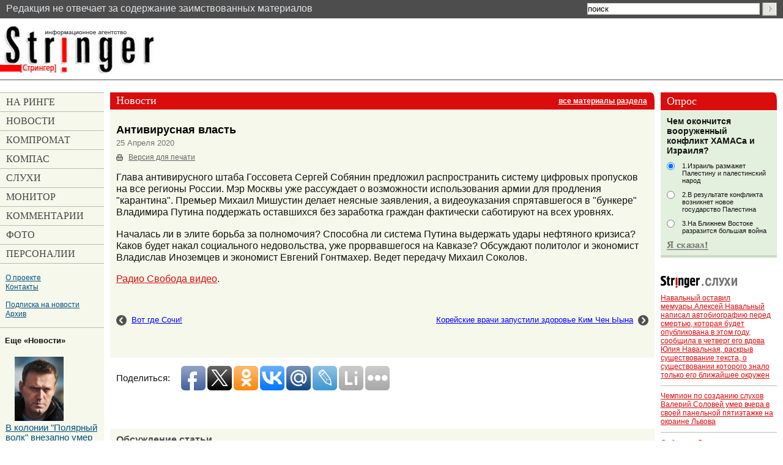

--- FILE ---
content_type: application/javascript;charset=utf-8
request_url: https://w.uptolike.com/widgets/v1/version.js?cb=cb__utl_cb_share_1769111298636694
body_size: 397
content:
cb__utl_cb_share_1769111298636694('1ea92d09c43527572b24fe052f11127b');

--- FILE ---
content_type: application/javascript;charset=utf-8
request_url: https://w.uptolike.com/widgets/v1/widgets-batch.js?params=JTVCJTdCJTIycGlkJTIyJTNBJTIyNTAyMTclMjIlMkMlMjJ1cmwlMjIlM0ElMjJodHRwcyUzQSUyRiUyRnN0cmluZ2VyLW5ld3MuY29tJTJGcHVibGljYXRpb24ubWh0bWwlM0ZQYXJ0JTNEMzclMjZQdWJJRCUzRDQ1MTQ4JTIyJTdEJTVE&mode=0&callback=callback__utl_cb_share_1769111299936664
body_size: 408
content:
callback__utl_cb_share_1769111299936664([{
    "pid": "50217",
    "subId": 0,
    "initialCounts": {"fb":0,"tw":0,"tb":0,"ok":0,"vk":0,"ps":0,"gp":0,"mr":0,"lj":0,"li":0,"sp":0,"su":0,"ms":0,"fs":0,"bl":0,"dg":0,"sb":0,"bd":0,"rb":0,"ip":0,"ev":0,"bm":0,"em":0,"pr":0,"vd":0,"dl":0,"pn":0,"my":0,"ln":0,"in":0,"yt":0,"rss":0,"oi":0,"fk":0,"fm":0,"li":0,"sc":0,"st":0,"vm":0,"wm":0,"4s":0,"gg":0,"dd":0,"ya":0,"gt":0,"wh":0,"4t":0,"ul":0,"vb":0,"tm":0},
    "forceUpdate": ["fb","ok","vk","ps","gp","mr","my"],
    "extMet": false,
    "url": "https%3A%2F%2Fstringer-news.com%2Fpublication.mhtml%3FPart%3D37%26PubID%3D45148",
    "urlWithToken": "https%3A%2F%2Fstringer-news.com%2Fpublication.mhtml%3FPart%3D37%26PubID%3D45148%26_utl_t%3DXX",
    "intScr" : false,
    "intId" : 0,
    "exclExt": false
}
])

--- FILE ---
content_type: application/javascript; charset=utf-8
request_url: https://mediametrics.ru/partner/inject/hour.ru.js
body_size: 4532
content:
var MediaMetricsRating=[
[77252438, "Певец из Башкирии Артур Хасанов опроверг слухи о своей гибели на СВО", "newsbash.ru", "newsbash.ru/society/53871-pevec-iz-bshkirii-rtyr-hsnov-oproverg-slyhi-o-svoei-gibeli-n-svo.html"],
[39618991, "Мальчик из хорошей семьи: появилось фото школьника из РТ, который пришел с ножом в лицей 22/01/2026 – Новости", "kazanfirst.ru", "kazanfirst.ru/news/malchik-iz-horoshej-semi-poyavilos-foto-shkolnika-iz-rt-kotoryj-prishel-s-nozhom-v-liczej"],
[79506024, "«Үләсем килми»: Чаллы мэриясе хезмәткәре 25 яшендә вафат булган", "intertat.tatar", "intertat.tatar/news/ulasem-kilmi-cally-meriyase-xezmatkare-25-yasenda-vafat-bulgan-5877849"],
[56047869, "Зеленский раскритиковал Европу после встречи с Трампом в Давосе", "russian.rt.com", "russian.rt.com/world/news/1586390-zelenskiy-kritika-evropa-davos"],
[67300818, "Путин созвал совет и раздал жёсткие поручения. «Россия одной ногой в гробу». На фронте ошибки и отступать уже поздно", "www.kapital-rus.ru", "www.kapital-rus.ru/news/422720-putin_sozval_sovet_i_razdal_jestkie_porucheniya_rossiya_odnoi_nogoi_/"],
[44685229, "Александр Терентьев Татарстан Иҗтимагый палатасы рәисе итеп сайланды", "intertat.tatar", "intertat.tatar/news/aleksandr-terentev-tatarstan-itimagyi-palatasy-raise-itep-sailandy-5877843"],
[24181111, "Зеленский оскорбил премьера Венгрии Орбана в своей речи в Давосе", "kp.ru", "kp.ru/online/news/6779859/"],
[91821001, "&quot;Конец неизбежен&quot;. Почему Зеленский стал лишней проблемой", "ria.ru", "ria.ru/20260122/tramp-2069387470.html"],
[40038854, "Росавиация назвала причину ЧП с Boeing 747-400 в Магадане", "tvzvezda.ru", "tvzvezda.ru/news/2026122169-RazGi.html"],
[31033328, "Следователи разбираются в причинах смертельного пожара в Тверской области", "tvtver.ru", "tvtver.ru/news/__trashed-11/"],
[72461326, "Тарифы на электроэнергию для населения Тверской области в 2026 году будут повышены 2 раза", "tvtver.ru", "tvtver.ru/news/tarify-na-jelektrojenergiju-dlja-naselenija-tverskoj-oblasti-v-2026-godu-budut-povysheny-2-raza/"],
[45972665, "Дело экс-депутата Заксобрания, избившего кировчанку, готовится к передаче в суд", "progorod43.ru", "progorod43.ru/news/144161"],
[32347047, "Известна на весь «Шанхай»! Мужское / Женское. Выпуск от 22.01.2026", "www.1tv.ru", "www.1tv.ru/shows/muzhskoezhenskoe/vypuski/izvestna-na-ves-shanhay-muzhskoe-zhenskoe-vypusk-ot-22-01-2026"],
[23093624, "В Башкирии экс-глава сельсовета украл деньги со счета погибшего участника СВО", "gorobzor.ru", "gorobzor.ru/novosti/obschestvo/213296-v-bashkirii-eks-glava-selsoveta-ukral-dengi-so-scheta-pogibshego-uchastnika-svo"],
[75076368, "FT узнала, что США и Украина хотят предложить России на встрече в ОАЭ — РБК", "rbc.ru", "rbc.ru/politics/22/01/2026/697256699a7947b637106525"],
[85624399, "Житель Карелии выиграл 13 миллионов", "gubdaily.ru", "gubdaily.ru/news/zhitel-karelii-vyigral-13-millionov-i-poka-ne-znaet-ob-etom/"],
[592296, "В ходе спецоперации погибли девять жителей региона, среди них — студент", "nversia.ru", "nversia.ru/news/v-hode-specoperacii-pogibli-dva-zhitelya-regiona-sredi-nih-student/"],
[74774401, "Трамп после встречи с Зеленским передал Путину послание", "russian.rt.com", "russian.rt.com/world/news/1586387-putin-tramp-soobschenie"],
[75960345, "Задержан владелец крупной дорожной компании «Строймагистраль» Дмитрий Тарасов", "newsorel.ru", "newsorel.ru/fn_1790134.html"],
[77764633, "Раскрыли схему с подставными жёнами для участников СВО в Курганской области", "tvkrasnodar.ru", "tvkrasnodar.ru/proisshestviya/2026/01/21/raskryli-skhemu-s-podstavnymi-zhyenami-dlya-uchastnikov-svo-v-kurganskoy-oblasti/"],
[55040106, "Овчарку с застрявшим в зубах ведром спасли волонтеры Ногинска", "regions.ru", "regions.ru/noginsk/ppl/ovcharku-s-zastryavshim-v-zubah-vedrom-spasli-volontery-noginska"],
[34296003, "Российские FPV-дроны сорвали работу расчётов БПЛА ВСУ за Днепром", "pronedra.ru", "pronedra.ru/pravyj-bereg-dnepra-snova-pod-kolpakom-udarnyh-dronov-806858.html"],
[33346953, "Тамара Глоба предупредила про сложные дни января: Ближайшую неделю придется быть очень осторожными", "kp.ru", "kp.ru/daily/27752/5199966/"],
[53770672, "«Не хочу умирать»: на 26-м году жизни скончалась сотрудница пресс-службы мэрии Челнов", "chelny-izvest.ru", "chelny-izvest.ru/news/facts/ne-xocu-umirat-na-26-m-godu-zizni-skoncalas-sotrudnica-press-sluzby-merii-celnov"],
[59530818, "Франция задержала в Средиземном море следующий из Мурманска танкер", "ria.ru", "ria.ru/20260122/frantsiya-2069652196.html"],
[61319191, "Итоги встречи Трампа и Зеленского 22 января 2026 года: главные заявления в Давосе", "kp.ru", "kp.ru/daily/27752/5199960/"],
[73159163, "В Москве вынесли приговор по делу об убийстве генерала Игоря Кириллова", "www.osnmedia.ru", "www.osnmedia.ru/proisshestviya/v-moskve-vynesli-prigovor-po-delu-ob-ubijstve-generala-igorya-kirillova/"],
[82797830, "Зеленский анонсировал встречу делегаций Украины и США в ОАЭ", "ria.ru", "ria.ru/20260122/zelenskiy-2069655094.html"],
[55434652, "Встреча Трампа с Зеленским длилась около часа, пишет Reuters", "ria.ru", "ria.ru/20260122/vstrecha-2069632766.html"],
[76655194, "Генконсульство в Стамбуле поможет семье Свечникова в оформлении документов", "ria.ru", "ria.ru/20260122/svechnikov-2069656748.html"],
[30525512, "Житель Уфы убил сожителя падчерицы после ее жалоб на побои", "newsbash.ru", "newsbash.ru/society/accidents/53869-jitel-yfi-ybil-sojitelja-pdcherici-posle-ee-jlob-n-poboi.html"],
[78316677, "Тол хатыннан ачык ХАТ", "shahrikazan.ru", "shahrikazan.ru/news/yazmalar/tol-khatynnan-achyk-khat"],
[66200822, "FT рассказала о неудачной для Зеленского встрече с Трампом в Давосе", "rbc.ru", "rbc.ru/politics/22/01/2026/6972401d9a79477a786226fd"],
[19163624, "В России снизилось производство пива, зато сидра – повысилось: что происходит", "kp.ru", "kp.ru/daily/27752/5199991/"],
[76580541, "Почему кровь красная", "nkj.ru", "nkj.ru/archive/articles/42664/"],
[86826787, "«Если захотят убить, убьют»: главный следователь Кирова рассказал о покушении на себя", "gorodkirov.ru", "gorodkirov.ru/news/esli-zahotyat-ubit-ubyut-glavnyj-sledovatel-kirova-rasskazal-o-pokushenii-na-sebya/"],
[19763073, "Девам придется поволноваться, а Раков ждет начало новых отношений: гороскоп на пятницу, 23 января", "vyatka-grad.ru", "vyatka-grad.ru/archives/117488"],
[37934198, "При выполнении боевой задачи погиб Павел Беляков из Тверской области", "toptver.ru", "toptver.ru/lenta/pri-vypolnenii-boevoj-zadachi-pogib-pavel-beljakov-iz-tverskoj-oblasti/"],
];